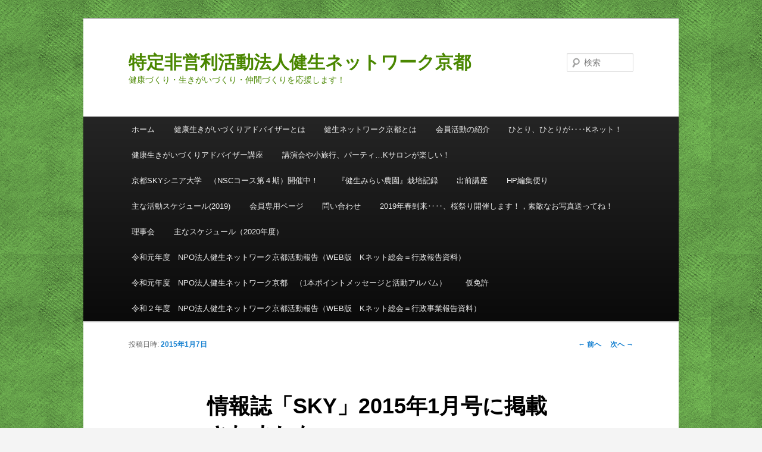

--- FILE ---
content_type: text/html; charset=UTF-8
request_url: http://kensei-kyoto.com/sky%E3%82%A4%E3%83%B3%E3%82%BF%E3%83%93%E3%83%A5%E3%83%BC%E3%81%AB%E6%8E%B2%E8%BC%89%E3%81%95%E3%82%8C%E3%81%BE%E3%81%97%E3%81%9F/
body_size: 6023
content:
<!DOCTYPE html>
<!--[if IE 6]>
<html id="ie6" lang="ja">
<![endif]-->
<!--[if IE 7]>
<html id="ie7" lang="ja">
<![endif]-->
<!--[if IE 8]>
<html id="ie8" lang="ja">
<![endif]-->
<!--[if !(IE 6) & !(IE 7) & !(IE 8)]><!-->
<html lang="ja">
<!--<![endif]-->
<head>
<meta charset="UTF-8" />
<meta name="viewport" content="width=device-width" />
<title>
情報誌「SKY」2015年1月号に掲載されました | 特定非営利活動法人健生ネットワーク京都	</title>
<link rel="profile" href="https://gmpg.org/xfn/11" />
<link rel="stylesheet" type="text/css" media="all" href="http://kensei-kyoto.com/fgkeuergb/wp-content/themes/twentyeleven/style.css?ver=20190507" />
<link rel="pingback" href="http://kensei-kyoto.com/fgkeuergb/xmlrpc.php">
<!--[if lt IE 9]>
<script src="http://kensei-kyoto.com/fgkeuergb/wp-content/themes/twentyeleven/js/html5.js?ver=3.7.0" type="text/javascript"></script>
<![endif]-->
<link rel='dns-prefetch' href='//s.w.org' />
<link rel="alternate" type="application/rss+xml" title="特定非営利活動法人健生ネットワーク京都 &raquo; フィード" href="http://kensei-kyoto.com/feed/" />
<link rel="alternate" type="application/rss+xml" title="特定非営利活動法人健生ネットワーク京都 &raquo; コメントフィード" href="http://kensei-kyoto.com/comments/feed/" />
		<script type="text/javascript">
			window._wpemojiSettings = {"baseUrl":"https:\/\/s.w.org\/images\/core\/emoji\/13.0.0\/72x72\/","ext":".png","svgUrl":"https:\/\/s.w.org\/images\/core\/emoji\/13.0.0\/svg\/","svgExt":".svg","source":{"concatemoji":"http:\/\/kensei-kyoto.com\/fgkeuergb\/wp-includes\/js\/wp-emoji-release.min.js?ver=5.5.17"}};
			!function(e,a,t){var n,r,o,i=a.createElement("canvas"),p=i.getContext&&i.getContext("2d");function s(e,t){var a=String.fromCharCode;p.clearRect(0,0,i.width,i.height),p.fillText(a.apply(this,e),0,0);e=i.toDataURL();return p.clearRect(0,0,i.width,i.height),p.fillText(a.apply(this,t),0,0),e===i.toDataURL()}function c(e){var t=a.createElement("script");t.src=e,t.defer=t.type="text/javascript",a.getElementsByTagName("head")[0].appendChild(t)}for(o=Array("flag","emoji"),t.supports={everything:!0,everythingExceptFlag:!0},r=0;r<o.length;r++)t.supports[o[r]]=function(e){if(!p||!p.fillText)return!1;switch(p.textBaseline="top",p.font="600 32px Arial",e){case"flag":return s([127987,65039,8205,9895,65039],[127987,65039,8203,9895,65039])?!1:!s([55356,56826,55356,56819],[55356,56826,8203,55356,56819])&&!s([55356,57332,56128,56423,56128,56418,56128,56421,56128,56430,56128,56423,56128,56447],[55356,57332,8203,56128,56423,8203,56128,56418,8203,56128,56421,8203,56128,56430,8203,56128,56423,8203,56128,56447]);case"emoji":return!s([55357,56424,8205,55356,57212],[55357,56424,8203,55356,57212])}return!1}(o[r]),t.supports.everything=t.supports.everything&&t.supports[o[r]],"flag"!==o[r]&&(t.supports.everythingExceptFlag=t.supports.everythingExceptFlag&&t.supports[o[r]]);t.supports.everythingExceptFlag=t.supports.everythingExceptFlag&&!t.supports.flag,t.DOMReady=!1,t.readyCallback=function(){t.DOMReady=!0},t.supports.everything||(n=function(){t.readyCallback()},a.addEventListener?(a.addEventListener("DOMContentLoaded",n,!1),e.addEventListener("load",n,!1)):(e.attachEvent("onload",n),a.attachEvent("onreadystatechange",function(){"complete"===a.readyState&&t.readyCallback()})),(n=t.source||{}).concatemoji?c(n.concatemoji):n.wpemoji&&n.twemoji&&(c(n.twemoji),c(n.wpemoji)))}(window,document,window._wpemojiSettings);
		</script>
		<style type="text/css">
img.wp-smiley,
img.emoji {
	display: inline !important;
	border: none !important;
	box-shadow: none !important;
	height: 1em !important;
	width: 1em !important;
	margin: 0 .07em !important;
	vertical-align: -0.1em !important;
	background: none !important;
	padding: 0 !important;
}
</style>
	<link rel='stylesheet' id='wp-block-library-css'  href='http://kensei-kyoto.com/fgkeuergb/wp-includes/css/dist/block-library/style.min.css?ver=5.5.17' type='text/css' media='all' />
<link rel='stylesheet' id='wp-block-library-theme-css'  href='http://kensei-kyoto.com/fgkeuergb/wp-includes/css/dist/block-library/theme.min.css?ver=5.5.17' type='text/css' media='all' />
<link rel='stylesheet' id='contact-form-7-css'  href='http://kensei-kyoto.com/fgkeuergb/wp-content/plugins/contact-form-7/includes/css/styles.css?ver=5.2.2' type='text/css' media='all' />
<link rel='stylesheet' id='post-list-style-css'  href='http://kensei-kyoto.com/fgkeuergb/wp-content/plugins/post-list-generator/post-list-generator.css?ver=1.3.0' type='text/css' media='all' />
<link rel='stylesheet' id='whats-new-style-css'  href='http://kensei-kyoto.com/fgkeuergb/wp-content/plugins/whats-new-genarator/whats-new.css?ver=2.0.2' type='text/css' media='all' />
<link rel='stylesheet' id='twentyeleven-block-style-css'  href='http://kensei-kyoto.com/fgkeuergb/wp-content/themes/twentyeleven/blocks.css?ver=20190102' type='text/css' media='all' />
<script type='text/javascript' src='http://kensei-kyoto.com/fgkeuergb/wp-includes/js/jquery/jquery.js?ver=1.12.4-wp' id='jquery-core-js'></script>
<script type='text/javascript' id='post-list-js-js-extra'>
/* <![CDATA[ */
var PLG_Setting = {"ajaxurl":"http:\/\/kensei-kyoto.com\/fgkeuergb\/wp-admin\/admin-ajax.php","action":"get_post_ajax","plg_dateformat":"Y\u5e74n\u6708j\u65e5","next_page":"1"};
/* ]]> */
</script>
<script type='text/javascript' src='http://kensei-kyoto.com/fgkeuergb/wp-content/plugins/post-list-generator/next-page.js?ver=1.3.0' id='post-list-js-js'></script>
<link rel="https://api.w.org/" href="http://kensei-kyoto.com/wp-json/" /><link rel="alternate" type="application/json" href="http://kensei-kyoto.com/wp-json/wp/v2/posts/102" /><link rel="EditURI" type="application/rsd+xml" title="RSD" href="http://kensei-kyoto.com/fgkeuergb/xmlrpc.php?rsd" />
<link rel="wlwmanifest" type="application/wlwmanifest+xml" href="http://kensei-kyoto.com/fgkeuergb/wp-includes/wlwmanifest.xml" /> 
<link rel='prev' title='健康生きがいづくり アドバイザー養成講座を開催します' href='http://kensei-kyoto.com/%e5%81%a5%e5%ba%b7%e7%94%9f%e3%81%8d%e3%81%8c%e3%81%84%e3%81%a5%e3%81%8f%e3%82%8a-%e3%82%a2%e3%83%89%e3%83%90%e3%82%a4%e3%82%b6%e3%83%bc%e9%a4%8a%e6%88%90%e8%ac%9b%e5%ba%a7%e3%82%92%e9%96%8b%e5%82%ac/' />
<link rel='next' title='おこしやす事業シンポジュームを開催します！' href='http://kensei-kyoto.com/%e3%81%8a%e3%81%93%e3%81%97%e3%82%84%e3%81%99%e4%ba%8b%e6%a5%ad%e3%82%b7%e3%83%b3%e3%83%9d%e3%82%b8%e3%83%a5%e3%83%bc%e3%83%a0%e3%82%92%e9%96%8b%e5%82%ac%e3%81%97%e3%81%be%e3%81%99%ef%bc%81/' />
<meta name="generator" content="WordPress 5.5.17" />
<link rel="canonical" href="http://kensei-kyoto.com/sky%e3%82%a4%e3%83%b3%e3%82%bf%e3%83%93%e3%83%a5%e3%83%bc%e3%81%ab%e6%8e%b2%e8%bc%89%e3%81%95%e3%82%8c%e3%81%be%e3%81%97%e3%81%9f/" />
<link rel='shortlink' href='http://kensei-kyoto.com/?p=102' />
<link rel="alternate" type="application/json+oembed" href="http://kensei-kyoto.com/wp-json/oembed/1.0/embed?url=http%3A%2F%2Fkensei-kyoto.com%2Fsky%25e3%2582%25a4%25e3%2583%25b3%25e3%2582%25bf%25e3%2583%2593%25e3%2583%25a5%25e3%2583%25bc%25e3%2581%25ab%25e6%258e%25b2%25e8%25bc%2589%25e3%2581%2595%25e3%2582%258c%25e3%2581%25be%25e3%2581%2597%25e3%2581%259f%2F" />
<link rel="alternate" type="text/xml+oembed" href="http://kensei-kyoto.com/wp-json/oembed/1.0/embed?url=http%3A%2F%2Fkensei-kyoto.com%2Fsky%25e3%2582%25a4%25e3%2583%25b3%25e3%2582%25bf%25e3%2583%2593%25e3%2583%25a5%25e3%2583%25bc%25e3%2581%25ab%25e6%258e%25b2%25e8%25bc%2589%25e3%2581%2595%25e3%2582%258c%25e3%2581%25be%25e3%2581%2597%25e3%2581%259f%2F&#038;format=xml" />

<link rel="stylesheet" href="http://kensei-kyoto.com/fgkeuergb/wp-content/plugins/count-per-day/counter.css" type="text/css" />
<!-- Favicon Rotator -->
<link rel="shortcut icon" href="http://kensei-kyoto.com/fgkeuergb/wp-content/uploads/2015/01/favicon3-16x16.png" />
<!-- End Favicon Rotator -->
		<style type="text/css" id="twentyeleven-header-css">
				#site-title a,
		#site-description {
			color: #4a8700;
		}
		</style>
		<style type="text/css" id="custom-background-css">
body.custom-background { background-color: #f4f4f4; background-image: url("http://kensei-kyoto.com/fgkeuergb/wp-content/uploads/2015/01/bg1.png"); background-position: left top; background-size: auto; background-repeat: repeat; background-attachment: scroll; }
</style>
	</head>

<body class="post-template-default single single-post postid-102 single-format-standard custom-background wp-embed-responsive single-author singular two-column right-sidebar">
<div class="skip-link"><a class="assistive-text" href="#content">メインコンテンツへ移動</a></div><div id="page" class="hfeed">
	<header id="branding" role="banner">
			<hgroup>
				<h1 id="site-title"><span><a href="http://kensei-kyoto.com/" rel="home">特定非営利活動法人健生ネットワーク京都</a></span></h1>
				<h2 id="site-description">健康づくり・生きがいづくり・仲間づくりを応援します！</h2>
			</hgroup>

			
									<form method="get" id="searchform" action="http://kensei-kyoto.com/">
		<label for="s" class="assistive-text">検索</label>
		<input type="text" class="field" name="s" id="s" placeholder="検索" />
		<input type="submit" class="submit" name="submit" id="searchsubmit" value="検索" />
	</form>
			
			<nav id="access" role="navigation">
				<h3 class="assistive-text">メインメニュー</h3>
				<div class="menu-%e5%85%a8%e4%bd%93%e3%81%ae%e3%83%a1%e3%83%8b%e3%83%a5%e3%83%bc-container"><ul id="menu-%e5%85%a8%e4%bd%93%e3%81%ae%e3%83%a1%e3%83%8b%e3%83%a5%e3%83%bc" class="menu"><li id="menu-item-25" class="menu-item menu-item-type-custom menu-item-object-custom menu-item-home menu-item-25"><a href="http://kensei-kyoto.com/">ホーム</a></li>
<li id="menu-item-28" class="menu-item menu-item-type-post_type menu-item-object-page menu-item-28"><a href="http://kensei-kyoto.com/%e5%81%a5%e5%ba%b7%e7%94%9f%e3%81%8d%e3%81%8c%e3%81%84%e3%82%a2%e3%83%89%e3%83%90%e3%82%a4%e3%82%b6%e3%83%bc%e3%81%a8%e3%81%af/">健康生きがいづくりアドバイザーとは</a></li>
<li id="menu-item-29" class="menu-item menu-item-type-post_type menu-item-object-page menu-item-29"><a href="http://kensei-kyoto.com/%e5%81%a5%e7%94%9f%e3%83%8d%e3%83%83%e3%83%88%e3%83%af%e3%83%bc%e3%82%af%e4%ba%ac%e9%83%bd%e3%81%a8%e3%81%af/">健生ネットワーク京都とは</a></li>
<li id="menu-item-220" class="menu-item menu-item-type-post_type menu-item-object-page menu-item-220"><a href="http://kensei-kyoto.com/%e4%bc%9a%e5%93%a1%e6%b4%bb%e5%8b%95%e3%81%ae%e7%b4%b9%e4%bb%8b/">会員活動の紹介</a></li>
<li id="menu-item-2435" class="menu-item menu-item-type-post_type menu-item-object-page menu-item-2435"><a href="http://kensei-kyoto.com/%e3%81%b2%e3%81%a8%e3%82%8a%e3%80%81%e3%81%b2%e3%81%a8%e3%82%8a%e3%81%8c%e2%80%a5%e2%80%a5k%e3%83%8d%e3%83%83%e3%83%88%ef%bc%81/">ひとり、ひとりが‥‥Kネット！</a></li>
<li id="menu-item-1552" class="menu-item menu-item-type-post_type menu-item-object-page menu-item-1552"><a href="http://kensei-kyoto.com/%e5%81%a5%e5%ba%b7%e7%94%9f%e3%81%8d%e3%81%8c%e3%81%84%e3%81%a5%e3%81%8f%e3%82%8a%e3%82%a2%e3%83%89%e3%83%90%e3%82%a4%e3%82%b6%e3%83%bc%e9%a4%8a%e6%88%90%e8%ac%9b%e5%ba%a7%e3%81%ae%e3%81%8a%e7%9f%a5/">健康生きがいづくりアドバイザー講座</a></li>
<li id="menu-item-2670" class="menu-item menu-item-type-post_type menu-item-object-page menu-item-2670"><a href="http://kensei-kyoto.com/%e8%ac%9b%e6%bc%94%e4%bc%9a%e3%82%84%e6%97%85%e8%a1%8c%e3%82%84%e3%83%91%e3%83%bc%e3%83%86%e3%82%a3k%e3%82%b5%e3%83%ad%e3%83%b3%e3%81%8c%e6%a5%bd%e3%81%97%e3%81%84%ef%bc%81/">講演会や小旅行、パーティ…Kサロンが楽しい！</a></li>
<li id="menu-item-2647" class="menu-item menu-item-type-post_type menu-item-object-page menu-item-2647"><a href="http://kensei-kyoto.com/%e5%89%8d%e5%90%91%e3%81%8d%e3%81%ab%e7%94%9f%e3%81%8d%e3%81%9f%e3%81%84%e3%82%b7%e3%83%8b%e3%82%a2%e3%81%ae%e3%81%9f%e3%82%81%e3%81%aesky%e3%82%b7%e3%83%8b%e3%82%a2%e5%a4%a7%e5%ad%a6nscc%e9%96%8b/">京都SKYシニア大学　（NSCコース第４期）開催中！</a></li>
<li id="menu-item-2157" class="menu-item menu-item-type-post_type menu-item-object-page menu-item-2157"><a href="http://kensei-kyoto.com/%e8%8a%a6%e7%94%b0%e8%be%b2%e5%9c%92%e6%a0%bd%e5%9f%b9%e8%a8%98%e9%8c%b2/">『健生みらい農園』栽培記録</a></li>
<li id="menu-item-367" class="menu-item menu-item-type-post_type menu-item-object-page menu-item-367"><a href="http://kensei-kyoto.com/%e5%81%a5%e7%94%9f%e3%83%8d%e3%83%83%e3%83%88%e3%83%af%e3%83%bc%e3%82%af%e4%ba%ac%e9%83%bd%e3%81%ae%e5%87%ba%e5%89%8d%e8%ac%9b%e5%ba%a7/">出前講座</a></li>
<li id="menu-item-461" class="menu-item menu-item-type-post_type menu-item-object-page menu-item-461"><a href="http://kensei-kyoto.com/%e4%ba%ac%e9%83%bd%e3%81%ae%e5%9b%9b%e5%ad%a3%ef%bc%88%e5%86%99%e7%9c%9f%ef%bc%89/">HP編集便り</a></li>
<li id="menu-item-3012" class="menu-item menu-item-type-post_type menu-item-object-page menu-item-3012"><a href="http://kensei-kyoto.com/%e4%b8%bb%e3%81%aa%e6%b4%bb%e5%8b%95%e3%82%b9%e3%82%b1%e3%82%b8%e3%83%a5%e3%83%bc%e3%83%ab/">主な活動スケジュール(2019)</a></li>
<li id="menu-item-26" class="menu-item menu-item-type-post_type menu-item-object-page menu-item-26"><a href="http://kensei-kyoto.com/%e4%bc%9a%e5%93%a1%e5%b0%82%e7%94%a8%e3%83%9a%e3%83%bc%e3%82%b8/">会員専用ページ</a></li>
<li id="menu-item-31" class="menu-item menu-item-type-post_type menu-item-object-page menu-item-31"><a href="http://kensei-kyoto.com/%e5%95%8f%e3%81%84%e5%90%88%e3%82%8f%e3%81%9b/">問い合わせ</a></li>
<li id="menu-item-3083" class="menu-item menu-item-type-post_type menu-item-object-page menu-item-3083"><a href="http://kensei-kyoto.com/%ef%bc%91%ef%bc%92%e6%9c%88%e3%82%a4%e3%83%ab%e3%83%9f%e3%83%8d%e3%83%bc%e3%82%b7%e3%83%a7%e3%83%b3%e3%82%92%e6%a5%bd%e3%81%97%e3%81%bf%e3%81%be%e3%81%97%e3%82%87%e3%81%86%ef%bc%81/">2019年春到来‥‥、桜祭り開催します！，素敵なお写真送ってね！</a></li>
<li id="menu-item-4432" class="menu-item menu-item-type-post_type menu-item-object-page menu-item-4432"><a href="http://kensei-kyoto.com/%e7%90%86%e4%ba%8b%e4%bc%9a/">理事会</a></li>
<li id="menu-item-6833" class="menu-item menu-item-type-post_type menu-item-object-page menu-item-6833"><a href="http://kensei-kyoto.com/%e4%b8%bb%e3%81%aa%e3%82%b9%e3%82%b1%e3%82%b8%e3%83%a5%e3%83%bc%e3%83%ab%ef%bc%882020%e5%b9%b4%e5%ba%a6%ef%bc%89/">主なスケジュール（2020年度）</a></li>
<li id="menu-item-7186" class="menu-item menu-item-type-post_type menu-item-object-page menu-item-7186"><a href="http://kensei-kyoto.com/%e4%bb%a4%e5%92%8c%e5%85%83%e5%b9%b4%e5%ba%a6%e3%80%80npo%e6%b3%95%e4%ba%ba%e5%81%a5%e7%94%9f%e3%83%8d%e3%83%83%e3%83%88%e3%83%af%e3%83%bc%e3%82%af%e4%ba%ac%e9%83%bd%e6%b4%bb%e5%8b%95%e5%a0%b1/">令和元年度　NPO法人健生ネットワーク京都活動報告（WEB版　Kネット総会＝行政報告資料）</a></li>
<li id="menu-item-7383" class="menu-item menu-item-type-post_type menu-item-object-page menu-item-7383"><a href="http://kensei-kyoto.com/%e4%bb%a4%e5%92%8c%e5%85%83%e5%b9%b4%e5%ba%a6%e3%80%80npo%e6%b3%95%e4%ba%ba%e5%81%a5%e7%94%9f%e3%83%8d%e3%83%83%e3%83%88%e3%83%af%e3%83%bc%e3%82%af%e4%ba%ac%e9%83%bd%e3%80%80%ef%bc%88%e9%80%81/">令和元年度　NPO法人健生ネットワーク京都　（1本ポイントメッセージと活動アルバム）</a></li>
<li id="menu-item-8237" class="menu-item menu-item-type-post_type menu-item-object-page menu-item-8237"><a href="http://kensei-kyoto.com/%e4%bb%ae%e5%85%8d%e8%a8%b1-2/">仮免許</a></li>
<li id="menu-item-8668" class="menu-item menu-item-type-post_type menu-item-object-page menu-item-8668"><a href="http://kensei-kyoto.com/%e4%bb%a4%e5%92%8c%ef%bc%92%e5%b9%b4%e5%ba%a6%e3%80%80npo%e6%b3%95%e4%ba%ba%e5%81%a5%e7%94%9f%e3%83%8d%e3%83%83%e3%83%88%e3%83%af%e3%83%bc%e3%82%af%e4%ba%ac%e9%83%bd%e6%b4%bb%e5%8b%95%e5%a0%b1/">令和２年度　NPO法人健生ネットワーク京都活動報告（WEB版　Kネット総会＝行政事業報告資料）</a></li>
</ul></div>			</nav><!-- #access -->
	</header><!-- #branding -->


	<div id="main">

		<div id="primary">
			<div id="content" role="main">

				
					<nav id="nav-single">
						<h3 class="assistive-text">投稿ナビゲーション</h3>
						<span class="nav-previous"><a href="http://kensei-kyoto.com/%e5%81%a5%e5%ba%b7%e7%94%9f%e3%81%8d%e3%81%8c%e3%81%84%e3%81%a5%e3%81%8f%e3%82%8a-%e3%82%a2%e3%83%89%e3%83%90%e3%82%a4%e3%82%b6%e3%83%bc%e9%a4%8a%e6%88%90%e8%ac%9b%e5%ba%a7%e3%82%92%e9%96%8b%e5%82%ac/" rel="prev"><span class="meta-nav">&larr;</span> 前へ</a></span>
						<span class="nav-next"><a href="http://kensei-kyoto.com/%e3%81%8a%e3%81%93%e3%81%97%e3%82%84%e3%81%99%e4%ba%8b%e6%a5%ad%e3%82%b7%e3%83%b3%e3%83%9d%e3%82%b8%e3%83%a5%e3%83%bc%e3%83%a0%e3%82%92%e9%96%8b%e5%82%ac%e3%81%97%e3%81%be%e3%81%99%ef%bc%81/" rel="next">次へ <span class="meta-nav">&rarr;</span></a></span>
					</nav><!-- #nav-single -->

					
<article id="post-102" class="post-102 post type-post status-publish format-standard hentry category-topic">
	<header class="entry-header">
		<h1 class="entry-title">情報誌「SKY」2015年1月号に掲載されました</h1>

				<div class="entry-meta">
			<span class="sep">投稿日時: </span><a href="http://kensei-kyoto.com/sky%e3%82%a4%e3%83%b3%e3%82%bf%e3%83%93%e3%83%a5%e3%83%bc%e3%81%ab%e6%8e%b2%e8%bc%89%e3%81%95%e3%82%8c%e3%81%be%e3%81%97%e3%81%9f/" title="5:41 AM" rel="bookmark"><time class="entry-date" datetime="2015-01-07T05:41:07+09:00">2015年1月7日</time></a><span class="by-author"> <span class="sep"> 投稿者: </span> <span class="author vcard"><a class="url fn n" href="http://kensei-kyoto.com/author/kensei/" title="kensei の投稿をすべて表示" rel="author">kensei</a></span></span>		</div><!-- .entry-meta -->
			</header><!-- .entry-header -->

	<div class="entry-content">
		<p>情報誌「SKY」2015年1月号「SKYインタビュー」のコーナーに掲載されました。<br />
<a href="http://kensei-kyoto.com/fgkeuergb/wp-content/uploads/2015/01/SKY冬_ページ20_21.jpg"><img loading="lazy" class="alignnone wp-image-161 size-large" src="http://kensei-kyoto.com/fgkeuergb/wp-content/uploads/2015/01/SKY冬_ページ20_21-1024x719.jpg" alt="SKY冬_ページ20_21" width="584" height="410" srcset="http://kensei-kyoto.com/fgkeuergb/wp-content/uploads/2015/01/SKY冬_ページ20_21-1024x719.jpg 1024w, http://kensei-kyoto.com/fgkeuergb/wp-content/uploads/2015/01/SKY冬_ページ20_21-300x211.jpg 300w, http://kensei-kyoto.com/fgkeuergb/wp-content/uploads/2015/01/SKY冬_ページ20_21-427x300.jpg 427w" sizes="(max-width: 584px) 100vw, 584px" /></a></p>
			</div><!-- .entry-content -->

	<footer class="entry-meta">
		カテゴリー: <a href="http://kensei-kyoto.com/category/topic/" rel="category tag">新着情報</a> &nbsp; 作成者: <a href="http://kensei-kyoto.com/author/kensei/">kensei</a> <a href="http://kensei-kyoto.com/sky%e3%82%a4%e3%83%b3%e3%82%bf%e3%83%93%e3%83%a5%e3%83%bc%e3%81%ab%e6%8e%b2%e8%bc%89%e3%81%95%e3%82%8c%e3%81%be%e3%81%97%e3%81%9f/" title="情報誌「SKY」2015年1月号に掲載されました へのパーマリンク" rel="bookmark">パーマリンク</a>
		
			</footer><!-- .entry-meta -->
</article><!-- #post-102 -->

						<div id="comments">
	
	
	
	
</div><!-- #comments -->

				
			</div><!-- #content -->
		</div><!-- #primary -->


	</div><!-- #main -->

	<footer id="colophon" role="contentinfo">

			
<div id="supplementary" class="one">
		<div id="first" class="widget-area" role="complementary">
		<aside id="text-2" class="widget widget_text">			<div class="textwidget">Copyright © 2015　健生ネットワーク京都</div>
		</aside>	</div><!-- #first .widget-area -->
	
	
	</div><!-- #supplementary -->

			<div id="site-generator">
												<a href="https://ja.wordpress.org/" class="imprint" title="セマンティックなパブリッシングツール">
					Proudly powered by WordPress				</a>
			</div>
	</footer><!-- #colophon -->
</div><!-- #page -->

<script type='text/javascript' src='http://kensei-kyoto.com/fgkeuergb/wp-includes/js/comment-reply.min.js?ver=5.5.17' id='comment-reply-js'></script>
<script type='text/javascript' id='contact-form-7-js-extra'>
/* <![CDATA[ */
var wpcf7 = {"apiSettings":{"root":"http:\/\/kensei-kyoto.com\/wp-json\/contact-form-7\/v1","namespace":"contact-form-7\/v1"}};
/* ]]> */
</script>
<script type='text/javascript' src='http://kensei-kyoto.com/fgkeuergb/wp-content/plugins/contact-form-7/includes/js/scripts.js?ver=5.2.2' id='contact-form-7-js'></script>
<script type='text/javascript' src='http://kensei-kyoto.com/fgkeuergb/wp-includes/js/wp-embed.min.js?ver=5.5.17' id='wp-embed-js'></script>

</body>
</html>
